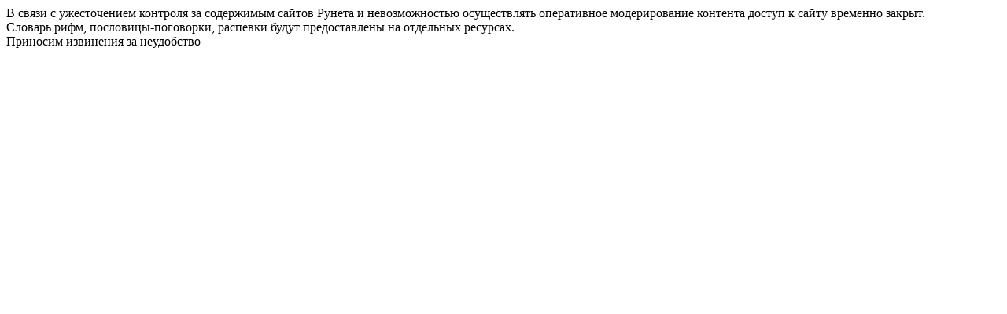

--- FILE ---
content_type: text/html; charset=Windows-1251
request_url: http://megaslovo.ru/
body_size: 450
content:
<!DOCTYPE html>
<html lang="ru">
<head>

<meta http-equiv="Content-Type" content="text/html; charset=UTF-8" />
</head>
<body>
В связи с ужесточением контроля за содержимым сайтов Рунета и невозможностью осуществлять оперативное модерирование контента доступ к сайту временно закрыт.<br>
Словарь рифм, пословицы-поговорки, распевки будут предоставлены на отдельных ресурсах. <br>
Приносим извинения за неудобство
</body>
</html>